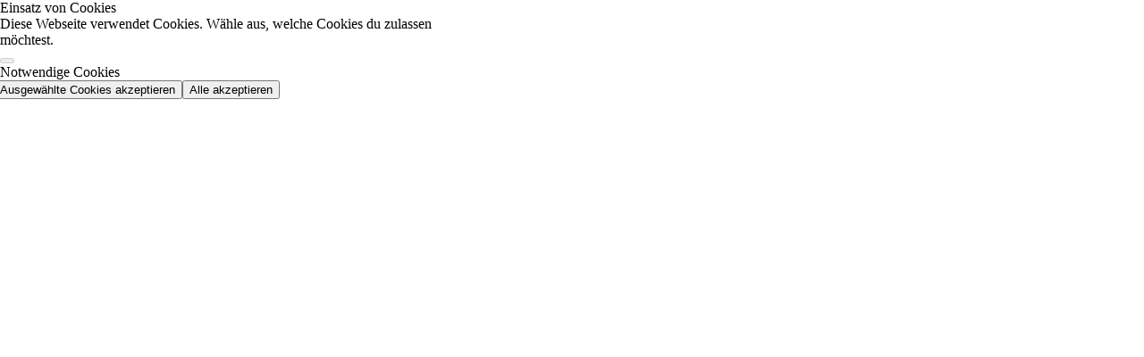

--- FILE ---
content_type: text/html
request_url: https://backcourt-software.de/contact
body_size: 765
content:
<!DOCTYPE html>
<html lang="de">
  <head>
    <meta charset="utf-8" />
    <title>Backcourt - Deine Spielbetriebsverwaltung</title>
    <base href="/">
    <link
      rel="apple-touch-icon"
      sizes="180x180"
      href="/assets/favicons/apple-touch-icon.png"
    />
    <link
      rel="icon"
      type="image/png"
      sizes="32x32"
      href="/assets/favicons/favicon-32x32.png"
    />
    <link
      rel="icon"
      type="image/png"
      sizes="16x16"
      href="/assets/favicons/favicon-16x16.png"
    />
    <link rel="manifest" href="/assets/favicons/site.webmanifest" />
    <link
      rel="mask-icon"
      href="/assets/favicons/safari-pinned-tab.svg"
      color="#196266"
    />
    <meta name="msapplication-TileColor" content="#ffffff" />

    <meta name="theme-color" content="#ffffff" />
    <meta
      name="description"
      content="Backcourt ist dein Partner zur Spielbetriebsverwaltung deines Basketball-Vereins. Wir bieten dir eine Plattform, auf der du deine Mitglieder verwalten, deine Mannschaften organisieren und deine Spiele planen kannst."
    />
    <meta name="author" content="Backcourt - Michael Blum" />
    <meta name="viewport" content="width=device-width, initial-scale=1" />

    <link rel="canonical" href="https://www.backcourt-software.de" />

    <meta
      property="og:title"
      content="Backcourt - Deine Spielbetriebsverwaltung"
    />
    <meta
      property="og:description"
      content="Backcourt ist dein Partner zur Spielbetriebsverwaltung deines Basketball-Vereins. Wir bieten dir eine Plattform, auf der du deine Mitglieder verwalten, deine Mannschaften organisieren und deine Spiele planen kannst."
    />
    <meta property="og:url" content="https://www.backcourt-software.de" />
    <meta property="og:image" content="/assets/favicons/apple-touch-icon.png" />
  <link rel="stylesheet" href="styles.eae3469912eb1b03.css"><link rel="stylesheet" href="main.23919234daa2ec38.css"></head>
  <body>
    <div id="root"></div>
  <script src="runtime.c8a1b167b5e062bf.js" type="module"></script><script src="styles.e76e2c36f5673844.js" type="module"></script><script src="main.2be75ebb95eb4ae0.js" type="module"></script></body>
</html>


--- FILE ---
content_type: text/css
request_url: https://backcourt-software.de/main.23919234daa2ec38.css
body_size: 973
content:
.default-layout_footer-section-title__-Ct3U{color:#fff;font-size:20px;font-weight:600}.default-layout_footer-section-item__imJ2z,.default-layout_footer-section-item__imJ2z a{color:#fff}.features_page_container__AWmqU{padding:20px}.features_page_title__2sWR3{padding:20px}.faq_container__\+NMJj,.features_page_title__2sWR3{align-items:center;display:flex;justify-content:center}.faq_container__\+NMJj{flex-direction:column;gap:20px}.faq_collapse__b74PR{width:80%}.landing-features-showcase_container__nYbWW{align-items:center;background-color:#006266;display:flex;flex-direction:column;height:900px;justify-content:space-evenly;margin:20px 0;padding:20px}.landing-features-showcase_content__MvpTt{align-items:center;display:flex;flex-direction:row;justify-content:space-between;padding-left:60px;padding-right:60px;width:100vw}.landing-features-showcase_content__text__82yEz{color:#fff;display:flex;flex-direction:column;justify-content:center;padding:20px;width:100%}.landing-features-showcase_content__text__82yEz .landing-features-showcase_headline__TCJx1{color:#fff}.landing-features-showcase_content__text__82yEz .landing-features-showcase_description__gqBUb{color:#fff;font-size:20px;font-weight:500}.landing-features-showcase_content__text__82yEz .landing-features-showcase_footnotes__OfutK{color:#fff;font-size:10px}.landing-features-showcase_content__image__HX38l{align-items:center;display:flex;flex-direction:row;justify-content:center;padding:20px;width:100%}.landing-features-showcase_content__image__HX38l .landing-features-showcase_frame-macbook__iJh1J{position:relative}.landing-features-showcase_content__image__HX38l .landing-features-showcase_frame-macbook__iJh1J .landing-features-showcase_image__FwnXm{position:relative;width:100%;z-index:2}.landing-features-showcase_content__image__HX38l .landing-features-showcase_frame-macbook__iJh1J .landing-features-showcase_screenshot__kC-wq{left:10%;position:absolute;top:11%;width:80%;z-index:1}.landing-features-showcase_content__image__HX38l .landing-features-showcase_frame-iphone__f1yxI .landing-features-showcase_image__FwnXm{position:relative;width:60%;z-index:2}.landing-features-showcase_content__image__HX38l .landing-features-showcase_frame-iphone__f1yxI .landing-features-showcase_screenshot__kC-wq{left:7%;position:absolute;top:10%;width:56%;z-index:1}.landing-features-showcase_button-active__mEtm6{background-color:#ff8945;color:#fff}.landing-footer_container__5kUH3{background-color:#f4f5f7;min-height:320px;position:relative}.landing-footer_content__hGvvK{align-items:center;display:flex;flex-direction:row;justify-content:space-evenly;position:absolute;top:10%;width:100%}.landing-footer_content-box__olJeh{margin:20px;max-width:600px}.landing-footer_wave__ddFK5{bottom:0;height:auto;left:0;position:absolute;right:0;width:100%}.landing-footer_macbook-iphone__AET8x{max-height:300px;max-width:300px;object-fit:contain}.landing-header_container__pqBmv{background-color:#006266;min-height:600px;padding:20px;position:relative}.landing-header_content__0oi97{align-items:center;display:flex;flex-direction:row;justify-content:space-evenly;position:absolute;top:10%;width:100%}.landing-header_content-box__OP9eL{margin:20px;max-width:600px}.landing-header_wave__4zL8-{bottom:0;height:auto;left:0;position:absolute;right:0;width:100%}.landing-header_macbook-iphone__inA2O{max-height:400px;max-width:400px;object-fit:contain}@media(max-width:768px){.landing-header_macbook-iphone__inA2O{max-height:300px;max-width:300px}}.landing-register_container__6OSrK{align-items:center;display:flex;flex-direction:column;gap:20px;justify-content:center;padding:0 20px 80px}.landing-register_collapse__RXGv8{width:80%}.marketing-header_container__POYRi{align-items:center;display:flex;flex-direction:column;justify-content:center;padding:0 20px}.marketing-header_title__rPlmz{color:#006266}@font-face{font-family:NiclasMuli;src:"assets/fonts/muli/Muli.ttf"}.top-feature-card_image__ctbtO{height:250px;object-fit:contain;padding:25px;width:auto}.top-feature-card_card-wrapper__usW6f{display:flex;flex-direction:column;height:100%}.top-feature-card_card-wrapper__usW6f>.top-feature-card_ant-card__aKocI{flex:1}.register_page_container__vQho7{padding:20px}.register_page_title__Kcdcs{align-items:center;display:flex;justify-content:center;padding:20px}

--- FILE ---
content_type: application/javascript
request_url: https://backcourt-software.de/styles.e76e2c36f5673844.js
body_size: 110
content:
"use strict";(self.webpackChunk=self.webpackChunk||[]).push([[869],{8691:()=>{}},s=>{var e;e=8691,s(s.s=e)}]);